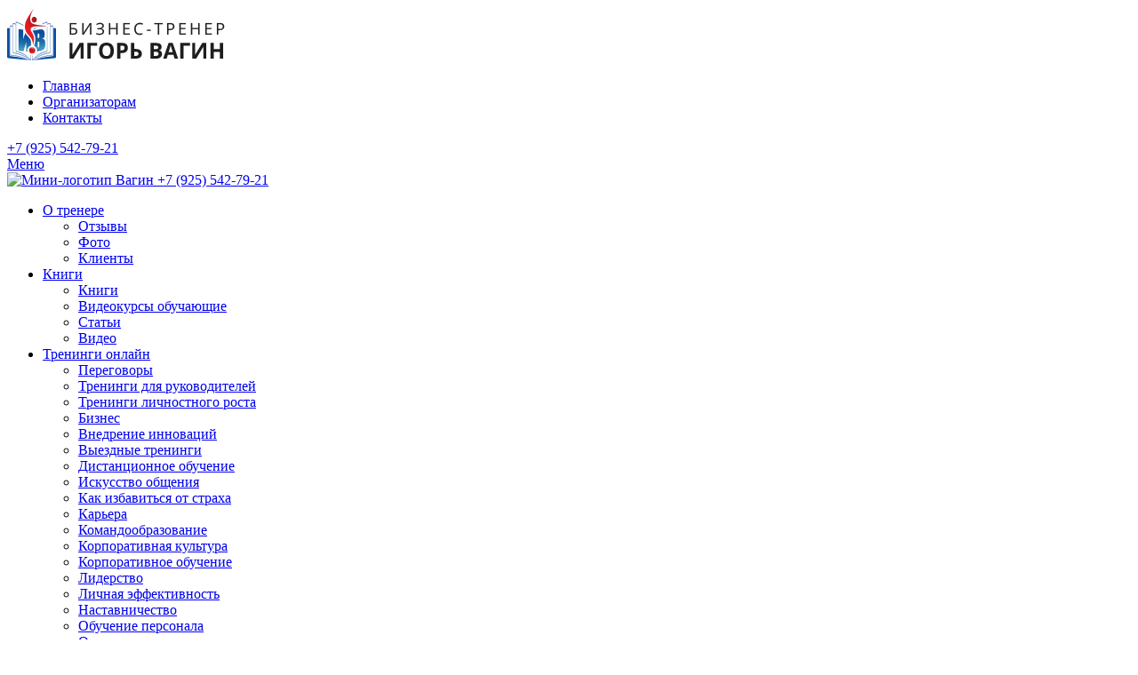

--- FILE ---
content_type: text/html; charset=UTF-8
request_url: https://igor-vagin.ru/blog/fasilitaciya-effektivnost-voprosov-v-processe-fasilitacii/
body_size: 22454
content:
<!DOCTYPE html>
<html lang="ru">
	<head>
<!-- Global site tag (gtag.js) - Google Analytics -->
<script async src="https://www.googletagmanager.com/gtag/js?id=UA-43130246-1"></script>
<script>
  window.dataLayer = window.dataLayer || [];
  function gtag(){dataLayer.push(arguments);}
  gtag('js', new Date());

  gtag('config', 'UA-43130246-1');
</script>
<!-- Google Tag Manager -->
<script>(function(w,d,s,l,i){w[l]=w[l]||[];w[l].push({'gtm.start':
new Date().getTime(),event:'gtm.js'});var f=d.getElementsByTagName(s)[0],
j=d.createElement(s),dl=l!='dataLayer'?'&l='+l:'';j.async=true;j.src=
'https://www.googletagmanager.com/gtm.js?id='+i+dl;f.parentNode.insertBefore(j,f);
})(window,document,'script','dataLayer','GTM-WFQMWJV');</script>
<!-- End Google Tag Manager -->
		<!--Meta-->
		<meta http-equiv="X-UA-Compatible" content="IE=edge"/>
		<meta name="viewport" content="width=device-width, height=device-height, initial-scale=1.0, minimum-scale=1.0, maximum-scale=1.0, shrink-to-fit=no"/>
		<meta name="yandex-verification" content="e5cf1e13d816074d" />
		<!--end Meta-->
		
		<meta http-equiv="Content-Type" content="text/html; charset=UTF-8" />
<meta name="robots" content="index, follow" />
<link href="/bitrix/cache/css/s1/vagin/page_701ec6742ce6c98730cc4d47c2b0455d/page_701ec6742ce6c98730cc4d47c2b0455d_v1.css?176659179912541" type="text/css"  rel="stylesheet" />
<link href="/bitrix/cache/css/s1/vagin/template_c763bb61ae197a0040ca70251ac12c2c/template_c763bb61ae197a0040ca70251ac12c2c_v1.css?1766590929473894" type="text/css"  data-template-style="true" rel="stylesheet" />
<script>if(!window.BX)window.BX={};if(!window.BX.message)window.BX.message=function(mess){if(typeof mess==='object'){for(let i in mess) {BX.message[i]=mess[i];} return true;}};</script>
<script>(window.BX||top.BX).message({"pull_server_enabled":"N","pull_config_timestamp":0,"shared_worker_allowed":"Y","pull_guest_mode":"N","pull_guest_user_id":0,"pull_worker_mtime":1766504553});(window.BX||top.BX).message({"PULL_OLD_REVISION":"Для продолжения корректной работы с сайтом необходимо перезагрузить страницу."});</script>
<script>(window.BX||top.BX).message({"JS_CORE_LOADING":"Загрузка...","JS_CORE_NO_DATA":"- Нет данных -","JS_CORE_WINDOW_CLOSE":"Закрыть","JS_CORE_WINDOW_EXPAND":"Развернуть","JS_CORE_WINDOW_NARROW":"Свернуть в окно","JS_CORE_WINDOW_SAVE":"Сохранить","JS_CORE_WINDOW_CANCEL":"Отменить","JS_CORE_WINDOW_CONTINUE":"Продолжить","JS_CORE_H":"ч","JS_CORE_M":"м","JS_CORE_S":"с","JSADM_AI_HIDE_EXTRA":"Скрыть лишние","JSADM_AI_ALL_NOTIF":"Показать все","JSADM_AUTH_REQ":"Требуется авторизация!","JS_CORE_WINDOW_AUTH":"Войти","JS_CORE_IMAGE_FULL":"Полный размер"});</script>

<script src="/bitrix/js/main/core/core.min.js?1766505401229643"></script>

<script>BX.Runtime.registerExtension({"name":"main.core","namespace":"BX","loaded":true});</script>
<script>BX.setJSList(["\/bitrix\/js\/main\/core\/core_ajax.js","\/bitrix\/js\/main\/core\/core_promise.js","\/bitrix\/js\/main\/polyfill\/promise\/js\/promise.js","\/bitrix\/js\/main\/loadext\/loadext.js","\/bitrix\/js\/main\/loadext\/extension.js","\/bitrix\/js\/main\/polyfill\/promise\/js\/promise.js","\/bitrix\/js\/main\/polyfill\/find\/js\/find.js","\/bitrix\/js\/main\/polyfill\/includes\/js\/includes.js","\/bitrix\/js\/main\/polyfill\/matches\/js\/matches.js","\/bitrix\/js\/ui\/polyfill\/closest\/js\/closest.js","\/bitrix\/js\/main\/polyfill\/fill\/main.polyfill.fill.js","\/bitrix\/js\/main\/polyfill\/find\/js\/find.js","\/bitrix\/js\/main\/polyfill\/matches\/js\/matches.js","\/bitrix\/js\/main\/polyfill\/core\/dist\/polyfill.bundle.js","\/bitrix\/js\/main\/core\/core.js","\/bitrix\/js\/main\/polyfill\/intersectionobserver\/js\/intersectionobserver.js","\/bitrix\/js\/main\/lazyload\/dist\/lazyload.bundle.js","\/bitrix\/js\/main\/polyfill\/core\/dist\/polyfill.bundle.js","\/bitrix\/js\/main\/parambag\/dist\/parambag.bundle.js"]);
</script>
<script>(window.BX||top.BX).message({"LANGUAGE_ID":"ru","FORMAT_DATE":"DD.MM.YYYY","FORMAT_DATETIME":"DD.MM.YYYY HH:MI:SS","COOKIE_PREFIX":"BITRIX_SM","SERVER_TZ_OFFSET":"10800","UTF_MODE":"Y","SITE_ID":"s1","SITE_DIR":"\/","USER_ID":"","SERVER_TIME":1768534920,"USER_TZ_OFFSET":0,"USER_TZ_AUTO":"Y","bitrix_sessid":"e4f5adb781d554f8ce00eac2c5ef8a1d"});</script>


<script src="/bitrix/js/pull/protobuf/protobuf.min.js?164579709176433"></script>
<script src="/bitrix/js/pull/protobuf/model.min.js?164579709114190"></script>
<script src="/bitrix/js/main/core/core_promise.min.js?16457965642490"></script>
<script src="/bitrix/js/rest/client/rest.client.min.js?16637079189240"></script>
<script src="/bitrix/js/pull/client/pull.client.min.js?176650455549849"></script>
<script>BX.setJSList(["\/bitrix\/templates\/vagin\/components\/bitrix\/news.detail\/blog\/script.js","\/bitrix\/templates\/vagin\/components\/bitrix\/menu\/multilevel_top_new\/script.js","\/bitrix\/components\/bitrix\/search.title\/script.js","\/bitrix\/templates\/vagin\/components\/bitrix\/menu\/multilevel_top_mobile\/script.js"]);</script>
<script>BX.setCSSList(["\/bitrix\/templates\/vagin\/components\/bitrix\/news.detail\/blog\/style.css","\/bitrix\/templates\/vagin\/components\/bitrix\/catalog.section.list\/left\/style.css","\/bitrix\/templates\/vagin\/components\/custom\/main.feedback\/consultation_sidebar\/style.css","\/bitrix\/templates\/vagin\/fonts\/font-awesome\/font-awesome.min.css","\/bitrix\/templates\/vagin\/libs\/bootstrap\/bootstrap.min.css","\/bitrix\/templates\/vagin\/libs\/mmenu\/jquery.mmenu.all.css","\/bitrix\/templates\/vagin\/libs\/mCustomScrollbar\/jquery.mCustomScrollbar.min.css","\/bitrix\/templates\/vagin\/libs\/owl-carousel\/owl.carousel.min.css","\/bitrix\/templates\/vagin\/libs\/slick\/slick.css","\/bitrix\/templates\/vagin\/libs\/magnific-popup\/magnific-popup.min.css","\/bitrix\/templates\/vagin\/libs\/formstyler\/jquery.formstyler.min.css","\/bitrix\/templates\/vagin\/libs\/formstyler\/jquery.formstyler.theme.css","\/bitrix\/templates\/vagin\/css\/style.min.css","\/bitrix\/templates\/vagin\/css\/animate.css","\/bitrix\/templates\/vagin\/css\/media.min.css","\/bitrix\/templates\/vagin\/components\/bitrix\/search.title\/.default\/style.css","\/bitrix\/templates\/vagin\/components\/bitrix\/breadcrumb\/breadcrumb\/style.css","\/bitrix\/templates\/vagin\/components\/bitrix\/search.title\/bottom\/style.css","\/bitrix\/templates\/vagin\/components\/custom\/main.feedback\/trening\/style.css","\/bitrix\/templates\/vagin\/components\/custom\/main.feedback\/individual\/style.css","\/bitrix\/templates\/vagin\/components\/custom\/main.feedback\/take_part\/style.css","\/bitrix\/templates\/vagin\/template_styles.css"]);</script>
<script>
					(function () {
						"use strict";

						var counter = function ()
						{
							var cookie = (function (name) {
								var parts = ("; " + document.cookie).split("; " + name + "=");
								if (parts.length == 2) {
									try {return JSON.parse(decodeURIComponent(parts.pop().split(";").shift()));}
									catch (e) {}
								}
							})("BITRIX_CONVERSION_CONTEXT_s1");

							if (cookie && cookie.EXPIRE >= BX.message("SERVER_TIME"))
								return;

							var request = new XMLHttpRequest();
							request.open("POST", "/bitrix/tools/conversion/ajax_counter.php", true);
							request.setRequestHeader("Content-type", "application/x-www-form-urlencoded");
							request.send(
								"SITE_ID="+encodeURIComponent("s1")+
								"&sessid="+encodeURIComponent(BX.bitrix_sessid())+
								"&HTTP_REFERER="+encodeURIComponent(document.referrer)
							);
						};

						if (window.frameRequestStart === true)
							BX.addCustomEvent("onFrameDataReceived", counter);
						else
							BX.ready(counter);
					})();
				</script>



<script  src="/bitrix/cache/js/s1/vagin/template_0d979d8f41b8207300fe602b4badda5e/template_0d979d8f41b8207300fe602b4badda5e_v1.js?176659090012522"></script>
<script  src="/bitrix/cache/js/s1/vagin/page_35a75c0fed743febdab0a6047ec4e01e/page_35a75c0fed743febdab0a6047ec4e01e_v1.js?17665917993824"></script>

		<title>Статья &quot;Фасилитация. Эффективность вопросов в процессе фасилитации&quot; Ӏ Автор: Игорь Вагин</title>
		
		<!--Icons-->
	    <link rel="shortcut icon" href="/bitrix/templates/vagin/images/favicon.ico"/>
	    	    	    <!--end Icons-->
		
		<!--CSS-->
																							    <!--end CSS-->
	    
	    
	    	    
	    
	    
	</head>
	
	<body>
<!-- Google Tag Manager (noscript) -->
<noscript><iframe src="https://www.googletagmanager.com/ns.html?id=GTM-WFQMWJV"
height="0" width="0" style="display:none;visibility:hidden"></iframe></noscript>
<!-- End Google Tag Manager (noscript) -->
		<div id="panel"></div>
		<!--wrapper-->
		<div class="wrapper">
			<header class="header navbar navbar-expand-md">
				<div class="container">
					<div class="navbar-collapse">
						<div class="form-inline justify-content-center">
															<a class="header-logo" href="/">
														<img src="/include/logo-opti.png" alt="Логотип сайта"/>															</a>
													</div>
        			</div>
        			<div class="header-right navbar-collapse">
	        			<ul class="nav-top navbar-nav mr-auto w-100 justify-content-end d-none d-xl-flex">
			<li>
							<a href="/">Главная</a>
					</li>
			<li>
							<a href="/organizatoram-treningov-i-konferenciy/">Организаторам</a>
					</li>
			<li>
							<a href="/contacts/">Контакты</a>
					</li>
	</ul>						<div class="form-inline ml-md-auto justify-content-center justify-content-md-end">
							<a class="link-phone" href="tel:84955427921">+7 (925) 542-79-21</a>						</div>
        			</div>
				</div>
			</header>
			
			<nav class="header-nav navbar navbar-expand-xl">
				<div class="container">
					<div class="mr-auto"><a class="navbar-toggler" href="#menu"><span class="navbar-toggler-icon"></span>Меню</a></div>
						<div class="collapse navbar-collapse collapse-new">
		<span class="fixed_logo">
							<a class="header-logo" href="/">
					<picture> 
						<source srcset="/bitrix/templates/vagin/images/mask.png" media="(max-width: 1200px)">
						<img src="/bitrix/templates/vagin/images/mini_logo.png" alt="Мини-логотип Вагин" />
					</picture>
				</a>
						
		</span>
		<span class="fixed_phone">
			<a href="tel:89255427921">+7 (925) 542-79-21</a>		</span>
		<ul class="nav-menu nav navbar-nav ml-auto">
							<li class="dropdown">
																<a class="dropdown-toggle" href="/biznes-trener/">О тренере</a>
																<div class="dropdown-menu dropdown-menu-col-small">
							<div class="container">
								<div class="row">
																			<div class="col-12">
											<ul class="list-items">
												<li>
																										
																											<a class="" href="/otzyvy/">Отзывы</a>
																		
																									</li>
											</ul>
										</div>
																			<div class="col-12">
											<ul class="list-items">
												<li>
																										
																											<a class="" href="/photos/">Фото</a>
																		
																									</li>
											</ul>
										</div>
																			<div class="col-12">
											<ul class="list-items">
												<li>
																										
																											<a class="" href="/clients/">Клиенты</a>
																		
																									</li>
											</ul>
										</div>
																	</div>
							</div>
						</div>
									</li>
							<li class="dropdown">
																<a class="dropdown-toggle" href="javascript:void(0)">Книги</a>
																<div class="dropdown-menu dropdown-menu-col-small">
							<div class="container">
								<div class="row">
																			<div class="col-12">
											<ul class="list-items">
												<li>
																										
																											<a class="" href="/knigi/">Книги</a>
																		
																									</li>
											</ul>
										</div>
																			<div class="col-12">
											<ul class="list-items">
												<li>
																										
																											<a class="" href="/obuchayushchie-videokursy/">Видеокурсы обучающие</a>
																		
																									</li>
											</ul>
										</div>
																			<div class="col-12">
											<ul class="list-items">
												<li>
																										
																											<a class="" href="/blog/?FILTER_NEWS=53">Статьи</a>
																		
																									</li>
											</ul>
										</div>
																			<div class="col-12">
											<ul class="list-items">
												<li>
																										
																											<a class="" href="/blog/?FILTER_VIDEO=54">Видео</a>
																		
																									</li>
											</ul>
										</div>
																	</div>
							</div>
						</div>
									</li>
							<li class="dropdown">
																<a class="dropdown-toggle" href="/training/">Тренинги онлайн</a>
																<div class="dropdown-menu ">
							<div class="container">
								<div class="row">
																			<div class="col-6">
											<ul class="list-items">
												<li>
																										
																											<a class="dropdown-toggle" href="/training/peregovory/">Переговоры</a>
																		
																									</li>
											</ul>
										</div>
																			<div class="col-6">
											<ul class="list-items">
												<li>
																										
																											<a class="dropdown-toggle" href="/training/dlya-rukovoditeley/">Тренинги для руководителей</a>
																		
																									</li>
											</ul>
										</div>
																			<div class="col-6">
											<ul class="list-items">
												<li>
																										
																											<a class="dropdown-toggle" href="/training/lichnostnyy-rost/">Тренинги личностного роста</a>
																		
																									</li>
											</ul>
										</div>
																			<div class="col-6">
											<ul class="list-items">
												<li>
																										
																											<a class="dropdown-toggle" href="/training/biznes/">Бизнес</a>
																		
																									</li>
											</ul>
										</div>
																			<div class="col-6">
											<ul class="list-items">
												<li>
																										
																											<a class="dropdown-toggle" href="/training/vnedrenie-innovatsiy/">Внедрение инноваций</a>
																		
																									</li>
											</ul>
										</div>
																			<div class="col-6">
											<ul class="list-items">
												<li>
																										
																											<a class="" href="/training/vyezdnye/">Выездные тренинги</a>
																		
																									</li>
											</ul>
										</div>
																			<div class="col-6">
											<ul class="list-items">
												<li>
																										
																											<a class="dropdown-toggle" href="/training/distantsionnoe-obuchenie/">Дистанционное обучение</a>
																		
																									</li>
											</ul>
										</div>
																			<div class="col-6">
											<ul class="list-items">
												<li>
																										
																											<a class="dropdown-toggle" href="/training/iskusstvo-obshcheniya/">Искусство общения</a>
																		
																									</li>
											</ul>
										</div>
																			<div class="col-6">
											<ul class="list-items">
												<li>
																										
																											<a class="dropdown-toggle" href="/training/kak-izbavitsya-ot-strakha/">Как избавиться от страха</a>
																		
																									</li>
											</ul>
										</div>
																			<div class="col-6">
											<ul class="list-items">
												<li>
																										
																											<a class="dropdown-toggle" href="/training/karera/">Карьера</a>
																		
																									</li>
											</ul>
										</div>
																			<div class="col-6">
											<ul class="list-items">
												<li>
																										
																											<a class="dropdown-toggle" href="/training/komandoobrazovanie/">Командообразование</a>
																		
																									</li>
											</ul>
										</div>
																			<div class="col-6">
											<ul class="list-items">
												<li>
																										
																											<a class="dropdown-toggle" href="/training/korporativnaya-kultura/">Корпоративная культура</a>
																		
																									</li>
											</ul>
										</div>
																			<div class="col-6">
											<ul class="list-items">
												<li>
																										
																											<a class="" href="/training/korporativnoe-obuchenie/">Корпоративное обучение</a>
																		
																									</li>
											</ul>
										</div>
																			<div class="col-6">
											<ul class="list-items">
												<li>
																										
																											<a class="dropdown-toggle" href="/training/liderstvo/">Лидерство</a>
																		
																									</li>
											</ul>
										</div>
																			<div class="col-6">
											<ul class="list-items">
												<li>
																										
																											<a class="dropdown-toggle" href="/training/lichnoy-effektivnosti/">Личная эффективность</a>
																		
																									</li>
											</ul>
										</div>
																			<div class="col-6">
											<ul class="list-items">
												<li>
																										
																											<a class="dropdown-toggle" href="/training/nastavnichestvo/">Наставничество</a>
																		
																									</li>
											</ul>
										</div>
																			<div class="col-6">
											<ul class="list-items">
												<li>
																										
																											<a class="" href="/training/obuchenie-personala/">Обучение персонала</a>
																		
																									</li>
											</ul>
										</div>
																			<div class="col-6">
											<ul class="list-items">
												<li>
																										
																											<a class="" href="/training/ocenka-personala/">Оценка персонала</a>
																		
																									</li>
											</ul>
										</div>
																			<div class="col-6">
											<ul class="list-items">
												<li>
																										
																											<a class="dropdown-toggle" href="/training/prinyatie-resheniy/">Принятие решений</a>
																		
																									</li>
											</ul>
										</div>
																			<div class="col-6">
											<ul class="list-items">
												<li>
																										
																											<a class="dropdown-toggle" href="/training/prodazhi/">Продажи</a>
																		
																									</li>
											</ul>
										</div>
																			<div class="col-6">
											<ul class="list-items">
												<li>
																										
																											<a class="dropdown-toggle" href="/training/publichnye-vystupleniya/">Публичные выступления</a>
																		
																									</li>
											</ul>
										</div>
																			<div class="col-6">
											<ul class="list-items">
												<li>
																										
																											<a class="dropdown-toggle" href="/training/stress-menedzhment/">Стресс-менеджмент</a>
																		
																									</li>
											</ul>
										</div>
																			<div class="col-6">
											<ul class="list-items">
												<li>
																										
																											<a class="dropdown-toggle" href="/training/trening-trenerov/">Тренинг тренеров</a>
																		
																									</li>
											</ul>
										</div>
																			<div class="col-6">
											<ul class="list-items">
												<li>
																										
																											<a class="dropdown-toggle" href="/training/treningi-dlya-vrachey/">Тренинги для врачей</a>
																		
																									</li>
											</ul>
										</div>
																			<div class="col-6">
											<ul class="list-items">
												<li>
																										
																											<a class="dropdown-toggle" href="/training/uverennost-v-sebe/">Уверенность в себе</a>
																		
																									</li>
											</ul>
										</div>
																			<div class="col-6">
											<ul class="list-items">
												<li>
																										
																											<a class="dropdown-toggle" href="/training/po-upravleniu-personalom/">Управление персоналом</a>
																		
																									</li>
											</ul>
										</div>
																			<div class="col-6">
											<ul class="list-items">
												<li>
																										
																											<a class="dropdown-toggle" href="/training/emotsionalnyy-intelekt/">Эмоциональный интелект</a>
																		
																									</li>
											</ul>
										</div>
																	</div>
							</div>
						</div>
									</li>
							<li class="">
																<a class="" href="/calendar/">Расписание</a>
														</li>
							<li class="dropdown">
																<a class="dropdown-toggle" href="/coaching/">Коучинг</a>
																<div class="dropdown-menu dropdown-menu-col-small">
							<div class="container">
								<div class="row">
																			<div class="col-12">
											<ul class="list-items">
												<li>
																										
																											<a class="" href="/coaching/karernyy-kouching/">Карьерный коучинг</a>
																		
																									</li>
											</ul>
										</div>
																			<div class="col-12">
											<ul class="list-items">
												<li>
																										
																											<a class="" href="/coaching/komandnyy-kouching/">Командный коучинг</a>
																		
																									</li>
											</ul>
										</div>
																			<div class="col-12">
											<ul class="list-items">
												<li>
																										
																											<a class="" href="/coaching/dlya-rukovoditeley/">Коучинг для руководителей</a>
																		
																									</li>
											</ul>
										</div>
																	</div>
							</div>
						</div>
									</li>
							<li class="">
																<a class="" href="/consulting/konsultaciya-psihologa/">Консультация психолога</a>
														</li>
							<li class="">
																<a class="" href="/consulting/konsultaciya-psihologa/">Психотерапия</a>
														</li>
					</ul>
	</div>
					
						<div class="search form-inline ml-auto justify-content-end">
		<div class="search-button"></div>
		<div class="search-form">
			<div class="container">
				<form method="get" action="/search/" class="formsearch">
				    <input name="q" value="" size="40" maxlength="50" autocomplete="off" id="title-search-input" type="search" placeholder="Поиск по сайту"/>
				    <button type="submit" value="Найти"><i class="fa fa-search"></i></button>
				</form>
			</div>
		</div>
	</div>
<script>
	BX.ready(function(){
		new JCTitleSearch({
			'AJAX_PAGE' : '/blog/fasilitaciya-effektivnost-voprosov-v-processe-fasilitacii/',
			'CONTAINER_ID': 'search',
			'INPUT_ID': 'title-search-input',
			'MIN_QUERY_LEN': 2
		});
	});
</script>
				</div>
			</nav>
			
			<!--Mobile menu-->
			<div id="menu">
					<ul>
		
						<li >
				<a href="/">Главная</a>
							</li>
		
						<li >
				<a href="/biznes-trener/">О тренере</a>
									<ul>
												
							<li><a href="/otzyvy/">Отзывы</a>
															</li>
												
							<li><a href="/photos/">Фото</a>
															</li>
												
							<li><a href="/clients/">Клиенты</a>
															</li>
											</ul>
							</li>
		
						<li >
				<a href="/training/">Тренинги онлайн</a>
									<ul>
												
							<li><a href="/training/peregovory/">Переговоры</a>
																	<ul>
																					<li><a href="/training/trening-po-peregovoram/">Сложные переговоры NEW! Апгрейд переговорных компетенций</a></li>
																					<li><a href="/training/zhyestkie-peregovory/">Жёсткие переговоры</a></li>
																					<li><a href="/training/">Как поставить собеседника на место</a></li>
																					<li><a href="/training/manipulyaciya-v-peregovorah/">Манипуляция в переговорах</a></li>
																					<li><a href="/training/peregovory-b2b-praktika/">Переговоры B2B. Практика</a></li>
																					<li><a href="/training/peregovory-v-zakupkah-s-postavshchikami/">Переговоры в закупках с поставщиками</a></li>
																					<li><a href="/training/peregovory-i-konflikty-v-organizatsii/">Переговоры и конфликты в организации</a></li>
																					<li><a href="/training/peregovoryslozhnye-peregovory/">Сложные переговоры</a></li>
																					<li><a href="/training/slozhnye-peregovory-dzhoker/">Сложные переговоры. Джокер</a></li>
																					<li><a href="/training/telefonnye-peregovory/">Телефонные переговоры</a></li>
																					<li><a href="/training/trening-prodazh-i-peregovorov-v-usloviyah-silnoy-konkurencii-i-krizisa/">Тренинг продаж и переговоров в условиях сильной конкуренции и кризиса</a></li>
																					<li><a href="/training/">Эмоциональный интеллект в переговорах и продажах</a></li>
																			</ul>
															</li>
												
							<li><a href="/training/dlya-rukovoditeley/">Тренинги для руководителей</a>
																	<ul>
																					<li><a href="/training/kak-vyzhit-v-krizis/">Как выжить в кризис. Бизнес в кризис</a></li>
																			</ul>
															</li>
												
							<li><a href="/training/lichnostnyy-rost/">Тренинги личностного роста</a>
																	<ul>
																					<li><a href="/training/lichnostnogo-rosta/">Личностный рост. Современные тренды</a></li>
																					<li><a href="/training/">Искусство общения</a></li>
																					<li><a href="/training/">Как выбрать профессию. Карьерный рост</a></li>
																					<li><a href="/training/">Как победить страх</a></li>
																					<li><a href="/training/kak-prinyat-reshenie/">Как принять решение</a></li>
																					<li><a href="/training/">Как развить силу воли</a></li>
																					<li><a href="/training/kak-razvit-uverennost-v-sebe/">Как развить уверенность в себе</a></li>
																					<li><a href="/training/">Как развить эмоциональный интеллект</a></li>
																					<li><a href="/training/">Как стать лидером</a></li>
																					<li><a href="/training/">Личная эффективность</a></li>
																					<li><a href="/training/oratorskoe-iskusstvo-publichnye-vystupleniya-vedenie-prezentatsiy/">Ораторское искусство. Публичные выступления. Ведение презентаций</a></li>
																					<li><a href="/training/">Сверхвозможности</a></li>
																			</ul>
															</li>
												
							<li><a href="/training/biznes/">Бизнес</a>
																	<ul>
																					<li><a href="/training/apgreyd-peregovornykh-kompetentsiy/">Апгрейд переговорных компетенций</a></li>
																					<li><a href="/training/vlast-dengi-sila/">Власть. Деньги. Сила</a></li>
																					<li><a href="/training/imeite-dengi-pyat-kitov-bogatstva/">Имейте деньги! Пять китов богатства</a></li>
																					<li><a href="/training/kak-uluchshit-svoy-biznes-podnimi-svoyu-firmu-s-kolen/">Как улучшить свой бизнес. Подними свою компанию с колен!</a></li>
																					<li><a href="/training/upravlenie-finansovym-rezervom/">Управление финансовым резервом</a></li>
																			</ul>
															</li>
												
							<li><a href="/training/vnedrenie-innovatsiy/">Внедрение инноваций</a>
																	<ul>
																					<li><a href="/training/vnedrenie-innovaciy-upravlenie-innovaciyami/">Внедрение инноваций. Управление инновациями</a></li>
																			</ul>
															</li>
												
							<li><a href="/training/vyezdnye/">Выездные тренинги</a>
															</li>
												
							<li><a href="/training/distantsionnoe-obuchenie/">Дистанционное обучение</a>
																	<ul>
																					<li><a href="/training/povys-lichnuyu-effektivnost-i-konkurentosposobnost/">Как повысить личную эффективность и конкурентоспособность в жёстком онлайн мире!</a></li>
																			</ul>
															</li>
												
							<li><a href="/training/iskusstvo-obshcheniya/">Искусство общения</a>
																	<ul>
																					<li><a href="/training/kak-postavit-sobesednika-na-mesto/">Как поставить собеседника на место</a></li>
																					<li><a href="/training/ne-vri-mne-kak-raspoznat-lozh/">НЕ ВРИ МНЕ! Как распознать ложь</a></li>
																					<li><a href="/training/trening-obshcheniya/">Тренинг общения</a></li>
																			</ul>
															</li>
												
							<li><a href="/training/kak-izbavitsya-ot-strakha/">Как избавиться от страха</a>
																	<ul>
																					<li><a href="/training/kak-pobedit-strah/">Как победить страх</a></li>
																			</ul>
															</li>
												
							<li><a href="/training/karera/">Карьера</a>
																	<ul>
																					<li><a href="/training/kak-uspeshno-vybrat-professiyu-i-postroit-kareru/">Как успешно выбрать профессию и построить карьеру</a></li>
																					<li><a href="/training/karernyy-rost-kak-vybrat-professiyu/">Карьерный рост. Как выбрать профессию</a></li>
																					<li><a href="/training/kak-vyigrat-karernyy-marafon/">Карьерный рост. Как сделать карьеру</a></li>
																			</ul>
															</li>
												
							<li><a href="/training/komandoobrazovanie/">Командообразование</a>
																	<ul>
																					<li><a href="/training/timbilding/">Тимбилдинг</a></li>
																					<li><a href="/training/trening-komandoobrazovanie/">Тренинг Командообразование</a></li>
																			</ul>
															</li>
												
							<li><a href="/training/korporativnaya-kultura/">Корпоративная культура</a>
																	<ul>
																					<li><a href="/training/korporativnaya-kultura-formirovanie-upravlenie-razvitie/">Корпоративная культура: формирование, управление, развитие</a></li>
																					<li><a href="/training/korporativnye-cennosti-razrabotka-i-vnedrenie/">Корпоративные ценности: разработка и внедрение</a></li>
																			</ul>
															</li>
												
							<li><a href="/training/korporativnoe-obuchenie/">Корпоративное обучение</a>
															</li>
												
							<li><a href="/training/liderstvo/">Лидерство</a>
																	<ul>
																					<li><a href="/training/lider-i-komanda/">Тренинг &quot;Лидер&quot;</a></li>
																			</ul>
															</li>
												
							<li><a href="/training/lichnoy-effektivnosti/">Личная эффективность</a>
																	<ul>
																					<li><a href="/training/antihrupkost/">Антихрупкость в условиях хаоса, неопределенности и стресса</a></li>
																					<li><a href="/training/lichnaya-effektivnost/">Личная эффективность</a></li>
																					<li><a href="/training/pyat-kolec-lichnoy-effektivnosti/">Повышение личной эффективности</a></li>
																					<li><a href="/training/praktika-sozdaniya-imidzha/">Создание имиджа</a></li>
																					<li><a href="/training/taym-menedzhment-postanovka-i-realizatsiya-tseley-/">Тайм-менеджмент. Постановка и реализация целей </a></li>
																			</ul>
															</li>
												
							<li><a href="/training/nastavnichestvo/">Наставничество</a>
																	<ul>
																					<li><a href="/training/nastavnichestvo-i-obuchenie-nastavnichestvu/">Наставничество и обучение наставничеству</a></li>
																			</ul>
															</li>
												
							<li><a href="/training/obuchenie-personala/">Обучение персонала</a>
															</li>
												
							<li><a href="/training/ocenka-personala/">Оценка персонала</a>
															</li>
												
							<li><a href="/training/prinyatie-resheniy/">Принятие решений</a>
																	<ul>
																					<li><a href="/training/praktika-prinyatiya-resheniy/">Практика принятия решений</a></li>
																			</ul>
															</li>
												
							<li><a href="/training/prodazhi/">Продажи</a>
																	<ul>
																					<li><a href="/training/aktivnye-prodazhi/">Активные продажи</a></li>
																					<li><a href="/training/prodazhi-po-telefonu/">Тренинг &quot;Продажи по телефону&quot;</a></li>
																					<li><a href="/training/trening-po-prodazham-prodazhi-b2b/">Тренинг по продажам. Продажи b2b</a></li>
																			</ul>
															</li>
												
							<li><a href="/training/publichnye-vystupleniya/">Публичные выступления</a>
																	<ul>
																					<li><a href="/training/akademiya-prezentaciy-oratorskoe-iskusstvo/">Тренинг ораторское искусство. Публичные выступления</a></li>
																			</ul>
															</li>
												
							<li><a href="/training/stress-menedzhment/">Стресс-менеджмент</a>
																	<ul>
																					<li><a href="/training/drayv-menedzhment/">Драйв менеджмент</a></li>
																					<li><a href="/training/stress-menedzhment-sverhvozmozhnosti/">Стресс-менеджмент. Тренинг стрессоустойчивости</a></li>
																					<li><a href="/training/psihosomatika/">Психосоматика. Современные тренды</a></li>
																			</ul>
															</li>
												
							<li><a href="/training/trening-trenerov/">Тренинг тренеров</a>
																	<ul>
																					<li><a href="/training/obuchenie-trenerov/">Обучение тренеров</a></li>
																					<li><a href="/training/obuchenie-fasilitatsii-tekhnologii-fasilitatsii/">Обучение фасилитации. Технологии фасилитации</a></li>
																			</ul>
															</li>
												
							<li><a href="/training/treningi-dlya-vrachey/">Тренинги для врачей</a>
																	<ul>
																					<li><a href="/training/trening-dlya-vrachey-kak-vliyat-na-pacientov/">Тренинг для врачей. Как влиять на пациентов</a></li>
																			</ul>
															</li>
												
							<li><a href="/training/uverennost-v-sebe/">Уверенность в себе</a>
																	<ul>
																					<li><a href="/training/kak-povysit-uverennost-v-sebe-i-samoocenku/">Как повысить уверенность в себе и самооценку</a></li>
																					<li><a href="/training/sverhvozmozhnosti/">Сверхвозможности. Биохакинг.</a></li>
																					<li><a href="/training/trening-uverennosti-v-sebe/">Тренинг уверенности в себе</a></li>
																			</ul>
															</li>
												
							<li><a href="/training/po-upravleniu-personalom/">Управление персоналом</a>
																	<ul>
																					<li><a href="/training/vzaimodeystvie-podrazdeleniy/">Взаимодействие подразделений. Переговоры и конфликты в организации</a></li>
																					<li><a href="/training/vovlechennost-sotrudnikov/">Как повысить вовлеченность сотрудников</a></li>
																					<li><a href="/training/kouching-i-obratnaya-svyaz/">Коучинг и обратная связь в управлении персоналом</a></li>
																					<li><a href="/training/praktika-motivacii-personala/">Мотивация персонала</a></li>
																					<li><a href="/training/sovremennoe-upravlenie-personalom-sovremennyy-rukovoditel/">Современное управление персоналом. Современный руководитель</a></li>
																					<li><a href="/training/upravlenie-personalom/">Управление персоналом</a></li>
																			</ul>
															</li>
												
							<li><a href="/training/emotsionalnyy-intelekt/">Эмоциональный интелект</a>
																	<ul>
																					<li><a href="/training/emotsionalnyy-intellekt/">Тренинг &quot;Эмоциональный интеллект&quot;</a></li>
																					<li><a href="/training/volevoy-intellekt/">Волевой интеллект руководителя</a></li>
																					<li><a href="/training/kak-razvit-volyu-volevoy-intellekt/">Как развить силу волю. Волевой интеллект</a></li>
																					<li><a href="/training/emotsionalnyy-intellekt-v-peregovorakh-i-prodazhakh/">Эмоциональный интеллект в переговорах и продажах</a></li>
																					<li><a href="/training/emocionalnyy-intellekt-rukovoditelya/">Эмоциональный интеллект руководителя</a></li>
																			</ul>
															</li>
											</ul>
							</li>
		
						<li >
				<a href="/calendar/">Расписание тренингов</a>
							</li>
		
						<li >
				<a href="/consulting/konsultaciya-psihologa/">Консультация психолога</a>
							</li>
		
						<li >
				<a href="/consulting/konsultaciya-psihologa/">Психотерапия</a>
							</li>
		
						<li >
				<a href="/coaching/">Коучинг</a>
									<ul>
												
							<li><a href="/coaching/karernyy-kouching/">Карьерный коучинг</a>
															</li>
												
							<li><a href="/coaching/komandnyy-kouching/">Командный коучинг</a>
															</li>
												
							<li><a href="/coaching/dlya-rukovoditeley/">Коучинг для руководителей</a>
															</li>
											</ul>
							</li>
		
						<li >
				<a href="/knigi/">Книги</a>
							</li>
		
						<li >
				<a href="/obuchayushchie-videokursy/">Видеокурсы</a>
							</li>
		
						<li >
				<a href="/blog/">Видео и статьи</a>
							</li>
		
						<li >
				<a href="/fasilitaciya/">Фасилитация</a>
									<ul>
												
							<li><a href="/fasilitaciya/obuchenie-fasilitatorov/">Обучение фасилитаторов</a>
															</li>
												
							<li><a href="/fasilitaciya/strategicheskaya-sessiya/">Стратегическая сессия</a>
															</li>
												
							<li><a href="/fasilitaciya/fasilitatsionnaya-sessiya/">Фасилитационная сессия</a>
															</li>
											</ul>
							</li>
		
						<li >
				<a href="/organizatoram-treningov-i-konferenciy/">Организаторам</a>
							</li>
		
						<li >
				<a href="/contacts/">Контакты</a>
							</li>
			</ul>
			</div>
			<!-- end Mobile menu-->
			
			<!--welcome-->

			<!-- Меняем блок на детальной странице Тренинга -->
			
							<div class="s-welcome">
					<div class="welcome-block">
						<div class="container">
							<div class="row align-items-xl-start align-items-center">
								<div class="col-xl-6 col-lg-5 col-md-6">
									<div class="welcome-block__img d-flex align-items-stretch">
									<picture> 
										<source srcset="/bitrix/templates/vagin/images/mask.png" media="(max-width: 767px)">
										<img src="/bitrix/templates/vagin/images/vagin-opti.png" alt="Баннер Вагин">
									</picture>
										<!-- <img src="/bitrix/templates/vagin/images/vagin-opti.png" alt="Баннер Вагин"/> -->

									</div>
								</div>
								<div class="col-xl-6 col-lg-7 col-md-6">
									<div class="welcome-block__text">
										<div class="text-grous">
<div class="text-grous">Тренинги и коучинг <span>35 лет опыт</span></div>
</div>
<div class="text-gold">3000 ТРЕНИНГОВ И МК</div>

<p class="para-grous">
	Антихрупкость. Развитие EQ<br>Уверенность и самооценка.<br>Стресс-менеджмент. Лидерство.<br>Переговоры и презентации.<br>Личная эффективность. 
</p>	                				</div>
	            				</div>
	            			</div>
	        			</div>
	        		</div>
	        		
	        		<div class="welcome-bar">
		        		<div class="container">
							<div class="welcome-bar__bg">
    <ul class="list-trio row">
					<li class="col">
				<div class="list-trio__item">
											<div class="list-trio__item-name"><a href="/biznes-trener/">топ-10</a></div>
										<p>Лидирует в ТОП-10 бизнес-тренеров России.</p>
				</div>
			</li>
					<li class="col">
				<div class="list-trio__item">
											<div class="list-trio__item-name"><a href="/consulting/konsultaciya-psihologa/">Психолог</a></div>
										<p>Психотерапевт врач-психиатр<br />
канд.мед.наук</p>
				</div>
			</li>
					<li class="col">
				<div class="list-trio__item">
											<div class="list-trio__item-name"><a href="/knigi/">60 книг</a></div>
										<p>Автор 60 книг по бизнес-психологии тиражом 15 млн.</p>
				</div>
			</li>
		    </ul>
</div>	        			</div>
	        		</div>
				</div>
			
				<div class="b-button b-button-grey">
					<div class="container">
						<div class="row">
							<div class="col-md-4 d-flex justify-content-center">
	<a class="btn btn-box" href="/calendar/"><span>Расписание</span></a>
</div>
<div class="col-md-4 d-flex justify-content-center">
	<a class="btn btn-box popup-modal" href="#modalCorporate"><span>Заказать корпоративный тренинг</span></a>
</div>
<div class="col-md-4 d-flex justify-content-center">
	<a class="btn btn-box popup-modal" href="#modalIndividual"><span>Заниматься индивидуально</span></a>
</div>				        </div>
				    </div>
				</div>

				<main class="mainpage" id="content">
									<div class="s-breadcrumb"><div class="container"><nav aria-label="breadcrumb"><ol class="breadcrumb">
			<li class="breadcrumb-item">
				<a href="/" title="Главная" itemprop="url">Главная</a>
			</li>
			<li class="breadcrumb-item">
				<a href="/blog/" title="Блог" itemprop="url">Блог</a>
			</li><li class="breadcrumb-item active" aria-current="page">Фасилитация. Эффективность вопросов в процессе фасилитации</li></ol></nav></div></div>							<div class="s-content">
    <div class="container">
		<div class="row flex-lg-row-reverse">

			<div class="b-content col test22">
				
<div class="b-button b-button-blue">
    <div class="row">
    	                    </div>
</div>

<article class="post">
	<div class="post__head"> 
    	<h1>Фасилитация. Эффективность вопросов в процессе фасилитации</h1>
		<div class="metabox">
							<div class="metabox__li"><span class="date-time"><i class="fa fa-calendar-o"></i>04.01.2016</span></div>
			            <div class="metabox__li">
	            	            	<span class="link-tt-red">Личная эффективность</span>, 						            	<span class="link-tt-red">Фасилитация</span>						        </div>
        </div>
	</div>
    
    <div class="post__body">
	    						
	    <div class="editor">
		    		    			    	<p>
	Фасилитация. Участники фасилитацииМой старый знакомый, который присутствовал на совещаниях у Иосифа Сталина, говорил, что Сталин был великолепным фасилитатором. Проводя ответственные совещания с членами Политбюро, он чрезвычайно редко сразу высказывал свое мнение, а чаще задавал присутствующим множество вопросов.
</p>
<p>
	Внимательно выслушивая мнения каждого из присутствующих по обсуждаемой проблеме, он просил их конструктивно критиковать друг друга. В итоге, собрав мнения всех участников и их критические замечания по поводу этих мнений, он озвучивал решение в конце совещания или продумывал его после совещания, принимая окончательное решение на следующий день. Как говорят «Переспать с решением».
</p>
<p>
	Результативность проведения фасилитационной сессии во многом зависит от умения фасилитатора управлять процессом обсуждения в аудитории: фокусировать внимание участников на важных аспектах дискуссии, управлять скоростью динамики процесса, временным ресурсом и энергией аудитории.
</p>
<p>
	Для этого существует целая батарея инструментов: технологии визуализации, вовлечения, консенсуса, включая и умение работать с вопросами. Это не только навык эффективно отвечать на вопросы участников обсуждения, но и умение задавать конструктивные вопросы аудитории.
</p>
<p>
	Используя нужные вопросы, фасилитатор по максимуму задействует потенциал участников сессии, вовлекая людей в обсуждение, формулируя актуальные вызовы, он создает условия для включения консенсуса в принятии решений, эффективно разрешая споры и конфликты.
</p>
<p>
	Для чего ведущий обращается с вопросами к участникам фасилитации?
</p>
<p>
	Какие функции выполняют вопросы, какие задачи они решают?
</p>
<ol>
	<li>Помогают фасилитатору собрать и структурировать необходимую информацию для комплексного решения обсуждаемых проблем.</li>
	<li>Способствуют повышению уровня осознанности присутствующих на сессии: рефлексии на своих знаниях, опыте, интерпретациях, размышлениях, догадках и инсайтах.</li>
	<li>Дают возможность аудитории тщательно проанализировать обсуждаемую проблему и варианты возможных решений.</li>
	<li>Создают атмосферу, способствующую повышению уровня креативности, творческого мышления, когда эксперт может генерировать вызовы в формате вопросов.</li>
	<li>Активизируют аналитические, рациональные стороны мышления участников дискуссии, повышая тем самым уровень их критичности при диагностике предлагаемых решений.</li>
	<li>Позволяют управлять вниманием участников сессии, фокусируя их на обсуждаемых темах, ведя их по оси времени, адресуясь через вопросы к прошлому, настоящему и будущему людей, вовлеченных в процесс обсуждения.</li>
	<li>Помогают выстраивать эффективную коммуникацию фасилитатора с участниками обсуждения, создавая поле безопасности и доверия в аудитории.</li>
</ol>
<p>
	Вопросы могут быть использованы в начале дискуссии, чтобы диагностировать настроение аудитории, ее энергетику, интерес к участию в сессии.
</p>
<p>
	Сформулированный фасилитатором, заказчиком, участниками дискуссии вызов может звучать в виде вопроса, так называемый «Трейлер», который помогает выстроить нужный вектор всей дискуссии. Как примеры «Трейлера»: «Как повысить объем продаж?», «Как увеличить долю рынка?», «Как привлечь новых клиентов?»
</p>
<p>
	Вопросы активно используются в процессе дискуссии с целью фокусирования на теме обсуждения, объяснения рабочих гипотез, механизмов реализации решений.
</p>
<p>
	Вопросы и завершают дискуссию «Выбор альтернативного варианта» и «Подведения итогов дискуссии».
</p>
<p>
	За последние сорок лет я был участником и ведущим тысяч обсуждений и фасилитационных сессий, совещаний генеральных директоров самых разных компаний, тренингов и воркшопов, круглых столов, ТВ передач в режиме Ток-шоу, комсомольских и партийных собраний, клинических разборов, совещаний в Миннауки РФ и Минздраве СССР, аппарате ЦК КПСС. Накопив определенный опыт проведения фасилитации, я предлагаю следующие правила использования вопросов.
</p>
<p class="title_maroon">
	Каноны адекватного использования вопросов, повышающие эффективность их применения.
</p>
<ol>
	<li>Думайте о цели задаваемого вопроса</li>
	<li>Вопрос должен быть понятным аудитории.</li>
	<li>Лучше, если вопрос будет коротким.</li>
	<li>Оптимально задавать только один вопрос.</li>
	<li>Если вопрос адресуется к конкретному человеку, лучше обращаться к нему по имени.</li>
	<li>Контролируйте интонацию, задавая вопрос. Лучше, если интонация вашего голоса будет доброжелательной.</li>
	<li>Если не получили ответа на свой вопрос, переформулируйте его и задайте снова.</li>
</ol>
<p>
	Обучаясь в ординатуре по психиатрии, я был участником многих клинических разборов и получил весьма интересный опыт управления процессом обсуждения. Одно из главных правил обсуждения было следующее: в начале обсуждения заслушивали мнения ординаторов и младших научных сотрудников, потом старших научных сотрудников, затем докторов наук и профессоров. Принимавшие участие в обсуждении академики выступали всегда последними. Для чего соблюдался такой регламент, как вы думаете?
</p>
<p>
	<img alt="fasilitaciya-effektivnost-voprosov-v-processe-fasilitacii-2.jpg" src="/upload/medialibrary/d19/fasilitaciya-effektivnost-voprosov-v-processe-fasilitacii-2.jpg" width="1024" height="872"><br>
</p>
<p>
	Все просто, чтобы мнение более опытных участников обсуждения не довлело над мнением менее опытных сотрудников, чтобы они могли свободно излагать свою точку зрения на обсуждаемые вопросы. Этот формат я успешно использовал много раз в проводимых мной совещаниях, дискуссиях, фасилитационных сессиях.
</p>
<p>
	Все задаваемые в процессе обсуждения вопросы можно условно разделить на девять групп в зависимости от функции вопросов.
</p>
<p class="title_maroon">
	Уточняющие вопросы. Что? Какой? Где? Когда? Как? Кто?
</p>
<p>
	Данные вопросы помогают собрать нужную информацию, с которой еще предстоит работать. Они помогают раскачать, активизировать аудиторию.
</p>
<ul class="ul-ok">
	<li>Что нам нужно решить?</li>
	<li>Какая информация нам нужна?</li>
	<li>От кого зависит решение этой проблемы?</li>
	<li>Кто будет принимать решение?</li>
	<li>Когда у нас окончательный срок?</li>
	<li>Как мы это будем делать?</li>
</ul>
<p>
	Еще примеры:
</p>
<ul class="ul-ok">
	<li>Кто автор этих карточек?</li>
	<li>Куда мы поместим эту карточку?</li>
	<li>К какому кластеру эта карточка относится?</li>
	<li>Эта карточка относится к этой группе?</li>
	<li>Автор этой карточки согласен?</li>
</ul>
<p class="title_blue">
	Вопросы вежливости.
</p>
<p>
	Эти вопросы помогают выстроить культуральные рамки обсуждения: вежливость, внимание, уважение к мнениям отдельных участников встречи. Создать необходимое поле безопасности, доверия для участников встречи.
</p>
<ul class="ul-ok">
	<li>Я правильно понял?</li>
	<li>Я правильно записал?</li>
	<li>Как мы запишем?</li>
	<li>Здесь все понятно?</li>
	<li>Я понятно объяснил?</li>
	<li>Все закончили писать?</li>
	<li>Сколько еще нужно времени для выполнения задания?</li>
</ul>
<p class="title_blue">
	Дивергентные вопросы.
</p>
<p>
	помогают запустить дивергентное мышление, ассоциативное мышление, предлагать больше вариантов принимаемых решений.
</p>
<ul class="ul-ok">
	<li>Что можно улучшить?</li>
	<li>Что еще можно предложить?</li>
	<li>Что еще можно сделать?</li>
	<li>Что можно изменить?</li>
	<li>Какие есть еще варианты решения?</li>
</ul>
<p class="title_blue">
	Гипотетические вопросы.
</p>
<p>
	Помогают участникам посмотреть на обсуждаемую проблему с разных сторон, увидеть новые оригинальные варианты ее решения, будущее по оси времени.
</p>
<ul class="ul-ok">
	<li>Давайте предположим, что …?</li>
	<li>Какие новые тренды могут появиться на рынке в ближайшее время?</li>
	<li>А что, если у конкурентов появится новый продукт?</li>
	<li>Что мы можем еще сделать, кроме маркетинговых ходов?</li>
	<li>Как сделать по-другому рекламную компанию?</li>
	<li>Какой есть наилучший вариант решения?</li>
	<li>А что, если Вы используете иные способы продаж?</li>
	<li>А что, если сменить состав менеджеров?</li>
	<li>А что, если начать искать новых клиентов, новый сектор рынка?</li>
</ul>
<p class="title_blue">
	Объясняющие вопросы.
</p>
<p>
	Данные вопросы помогают получить информацию о конкретных решениях проблемы, механизмах алгоритмах ее решения.
</p>
<ul class="ul-ok">
	<li>Как вы объясните ваше предложение группе?</li>
	<li>Как вы обоснуете свое предложение?</li>
	<li>Как вы собираетесь это сделать?</li>
	<li>Что нужно сделать, чтобы решить эту проблему?</li>
	<li>Что вы имеете в виду?</li>
	<li>Как это можно сделать?</li>
	<li>Каким еще образом можно решить проблему?</li>
	<li>Какой есть наилучший вариант решения?</li>
</ul>
<p class="title_blue">
	Вопросы прояснения цели.
</p>
<p>
	Они помогают удержать фокус внимания аудитории на ключевой цели дискуссии
</p>
<ul class="ul-ok">
	<li>Мы идем в нужном направлении?</li>
	<li>Это работает на нашу цель?</li>
	<li>Что мы сейчас обсуждаем?</li>
	<li>Это приближает нас к цели?</li>
	<li>Это продвинет нас в понимании проблемы?</li>
	<li>Мы не отклонились от цели нашего обсуждения?</li>
	<li>Какие задачи мы сейчас решаем?</li>
</ul>
<p class="title_blue">
	Оценочные вопросы.
</p>
<p>
	Цель этих вопросов выяснить отношение участников к отдельным темам обсуждения и принимаемым решениям.
</p>
<ul class="ul-ok">
	<li>Что вам нравится?</li>
	<li>Что вам не нравится?</li>
	<li>Что вас смущает?</li>
	<li>Вы согласны с этим?</li>
	<li>Что сделали хорошо?</li>
	<li>Что мы с вами не так хорошо сделали?</li>
</ul>
<p class="title_blue">
	Альтернативные вопросы.
</p>
<p>
	Эти вопросы предлагают сделать выбор из двух имеющихся альтернатив.
</p>
<ul class="ul-ok">
	<li>Мы продолжим обсуждать эту тему или идем дальше?</li>
	<li>Мы данную карточку поставим в эту группу или в ту?</li>
	<li>Мы продолжим работать или сделаем перерыв?</li>
</ul>
<p class="title_blue">
	Резюмирующие вопросы.
</p>
<p>
	Данная группа вопросов нацелена на подведение итогов встречи, принятие общего решения, выявление согласия или несогласия с решением или группой решений.
</p>
<ul class="ul-ok">
	<li>Мы пришли к согласию по этому вопросу?</li>
	<li>Все согласны с этим решением?</li>
	<li>Всех устраивает это предложение?</li>
	<li>Кто против данного решения?</li>
	<li>Есть ли еще добавления?</li>
	<li>Мы ничего не упустили?</li>
</ul>
<p>
	Воркшоп и фасилитационная сессияДля меня самое главное правило проведения серьезного обсуждения проблем и их решений – это тщательная подготовка и написание четкого сценария процесса. Одним из элементов этого сценария является обойма вопросов, которые нужно будет задать аудитории.
</p>
<p>
	<img alt="fasilitaciya-effektivnost-voprosov-v-processe-fasilitacii-3.jpg" src="/upload/medialibrary/5ec/fasilitaciya-effektivnost-voprosov-v-processe-fasilitacii-3.jpg" width="649" height="528"><br>
</p>
<p>
	Результативность проведения совещаний, обсуждений, дискуссий во многом зависит от умения ведущего использовать актуальные, локомотивные вопросы.
</p>
<p>
	Владея технологией задавания вопросов, вам будет значительно легче гибко и динамично управлять процессом фасилитации, направляя обсуждение в конструктивное русло, а значит, повысить эффективность самой дискуссии и гарантированно получать нужные результаты и оптимальные решения.
</p>
<p>
	Желаю вам успехов в проведении фасилитационных сессий, совещаний, обсуждений и дискуссий!
</p>		    			
				    
		</div> 
   </div> 
    
    <div class="post__foot">
	    <div class="post-author">© Вагин Игорь Олегович</div>
        <div class="post-social">
            <p>Поделиться:</p>
            <div class="post-social-script">
            	<script src="//yastatic.net/es5-shims/0.0.2/es5-shims.min.js"></script>
				<script src="//yastatic.net/share2/share.js"></script>
				<div class="ya-share2" data-services="vkontakte,facebook,odnoklassniki,twitter,telegram,whatsapp"></div>
            </div>
        </div>
   </div>

</article>

							    
			    
			
				<div class="b-themesbox test">
		            <div class="title title-grous title-center"> <span>Материалы по теме</span></div>
		            		            					<div class="b-statbase border-bottom">
<div class="b-slider b-slider-owl">
    <div class="js-carousel owl-carousel owl-carousel-link">
														<div class="item">
					<div class="card">
													<a class="card-img-top" href="/blog/seks-zdorove-i-prodolzhitelnost-zhizni-nauka-2025/">
																											<!--<div class="status status-news"></div>-->
										<span class="play play-grous play-news play-blog"></span>
																									<img src="/upload/iblock/02d/562gxbnymkwabt7agdrlp4jdh7agmx6u/seks-i-zhizn.jpg" alt=""/>
							</a>
												
						<div class="card-body">
							<div class="card-subtitle"><a class="link-tt-red" href="/blog/seks-zdorove-i-prodolzhitelnost-zhizni-nauka-2025/">Личная эффективность, Уверенность в себе</a></div>
                            <div class="card-title"><a class="link-black-bold" href="/blog/seks-zdorove-i-prodolzhitelnost-zhizni-nauka-2025/">Секс: здоровье и продолжительность жизни. Наука 2025</a></div>	
						</div>
						<div class="card-footer">
	                        <div class="middle"><a class="link-tt-grey" href="/blog/seks-zdorove-i-prodolzhitelnost-zhizni-nauka-2025/">Подробнее</a></div>
	                    </div>
					</div>
				</div>
														<div class="item">
					<div class="card">
													<a class="card-img-top" href="/blog/vashe-telo-ne-obmanet-15-chestnykh-signalov-chto-vy-v-poryadke-ili-net/">
																											<!--<div class="status status-news"></div>-->
										<span class="play play-grous play-news play-blog"></span>
																									<img src="/upload/iblock/d14/joo7s2iw00ncawvqs6q05no0bl5vhfb0/zdorove.jpg" alt=""/>
							</a>
												
						<div class="card-body">
							<div class="card-subtitle"><a class="link-tt-red" href="/blog/vashe-telo-ne-obmanet-15-chestnykh-signalov-chto-vy-v-poryadke-ili-net/">Личная эффективность, Стрессоустойчивость</a></div>
                            <div class="card-title"><a class="link-black-bold" href="/blog/vashe-telo-ne-obmanet-15-chestnykh-signalov-chto-vy-v-poryadke-ili-net/">Ваше тело не обманет: 15 честных сигналов, что вы в порядке (или нет)</a></div>	
						</div>
						<div class="card-footer">
	                        <div class="middle"><a class="link-tt-grey" href="/blog/vashe-telo-ne-obmanet-15-chestnykh-signalov-chto-vy-v-poryadke-ili-net/">Подробнее</a></div>
	                    </div>
					</div>
				</div>
														<div class="item">
					<div class="card">
													<a class="card-img-top" href="/blog/trenirovka-s-kitayskim-mechom-video/">
																											<span class="play play-grous play-blog"></span>
																									<img src="/upload/iblock/ab9/r7og5a0b878y7xkwog0s8i7bk211ylzq/Vagin-vrach.jpg" alt=""/>
							</a>
												
						<div class="card-body">
							<div class="card-subtitle"><a class="link-tt-red" href="/blog/trenirovka-s-kitayskim-mechom-video/">Для тренеров и коучей, Личная эффективность</a></div>
                            <div class="card-title"><a class="link-black-bold" href="/blog/trenirovka-s-kitayskim-mechom-video/">Тренировка с китайским мечом. Видео</a></div>	
						</div>
						<div class="card-footer">
	                        <div class="middle"><a class="link-tt-grey" href="/blog/trenirovka-s-kitayskim-mechom-video/">Подробнее</a></div>
	                    </div>
					</div>
				</div>
														<div class="item">
					<div class="card">
													<a class="card-img-top" href="/blog/trenirovka-s-nunchakoy-video/">
																											<span class="play play-grous play-blog"></span>
																									<img src="/upload/iblock/769/xw57ocmet2fefsdisurbhs43l25fwpx5/Vagin-Igor.jpg" alt=""/>
							</a>
												
						<div class="card-body">
							<div class="card-subtitle"><a class="link-tt-red" href="/blog/trenirovka-s-nunchakoy-video/">Для тренеров и коучей, Личная эффективность</a></div>
                            <div class="card-title"><a class="link-black-bold" href="/blog/trenirovka-s-nunchakoy-video/">Тренировка с нунчакой. Видео</a></div>	
						</div>
						<div class="card-footer">
	                        <div class="middle"><a class="link-tt-grey" href="/blog/trenirovka-s-nunchakoy-video/">Подробнее</a></div>
	                    </div>
					</div>
				</div>
														<div class="item">
					<div class="card">
													<a class="card-img-top" href="/blog/trenirovka-s-kitayskim-shestom-video/">
																											<span class="play play-grous play-blog"></span>
																									<img src="/upload/iblock/41b/cfvyo26wwhx6i5t6cpf7dx6bwz0bcr4g/Vagin-vrach.jpg" alt=""/>
							</a>
												
						<div class="card-body">
							<div class="card-subtitle"><a class="link-tt-red" href="/blog/trenirovka-s-kitayskim-shestom-video/">Личная эффективность, Стресс-менеджмент, Уверенность в себе</a></div>
                            <div class="card-title"><a class="link-black-bold" href="/blog/trenirovka-s-kitayskim-shestom-video/">Тренировка с китайским шестом. Видео</a></div>	
						</div>
						<div class="card-footer">
	                        <div class="middle"><a class="link-tt-grey" href="/blog/trenirovka-s-kitayskim-shestom-video/">Подробнее</a></div>
	                    </div>
					</div>
				</div>
						</div>
			<div class="b-slider-owl-bottom">
            	<div class="b-middle"><a href="/blog/">смотреть все статьи</a></div>
        	</div>
        </div>
</div>						
				</div > 
			</div> 

			<div class="b-sidebar col-lg-auto">
				<aside class="sidebar">
					<div class="d-lg-block">
									            <div class="widget widget-menu">
					            <div class="widget__head-js">
				                    <div class="title title-sidebar"><span>По темам</span></div>
				                </div>
				                <div class="widget__body">
					                									<ul class="nav-sidebar">
																					<li><a href="/blog/?arrFilter_pf[THEME][]=39&set_filter=Y">Для тренеров и коучей</a></li>
																					<li><a href="/blog/?arrFilter_pf[THEME][]=40&set_filter=Y">Личная эффективность</a></li>
																					<li><a href="/blog/?arrFilter_pf[THEME][]=41&set_filter=Y">Переговоры</a></li>
																					<li><a href="/blog/?arrFilter_pf[THEME][]=42&set_filter=Y">Управление персоналом</a></li>
																					<li><a href="/blog/?arrFilter_pf[THEME][]=43&set_filter=Y">Лидерство</a></li>
																					<li><a href="/blog/?arrFilter_pf[THEME][]=44&set_filter=Y">Управление эмоциями</a></li>
																					<li><a href="/blog/?arrFilter_pf[THEME][]=45&set_filter=Y">Эмоциональный интелект</a></li>
																					<li><a href="/blog/?arrFilter_pf[THEME][]=46&set_filter=Y">Презентации</a></li>
																					<li><a href="/blog/?arrFilter_pf[THEME][]=47&set_filter=Y">Публичные выступления</a></li>
																					<li><a href="/blog/?arrFilter_pf[THEME][]=48&set_filter=Y">Принятие решений</a></li>
																					<li><a href="/blog/?arrFilter_pf[THEME][]=49&set_filter=Y">Продажи</a></li>
																					<li><a href="/blog/?arrFilter_pf[THEME][]=50&set_filter=Y">Стресс-менеджмент</a></li>
																					<li><a href="/blog/?arrFilter_pf[THEME][]=51&set_filter=Y">Искусство общения</a></li>
																					<li><a href="/blog/?arrFilter_pf[THEME][]=52&set_filter=Y">Карьера</a></li>
																					<li><a href="/blog/?arrFilter_pf[THEME][]=119&set_filter=Y">Командообразование</a></li>
																					<li><a href="/blog/?arrFilter_pf[THEME][]=124&set_filter=Y">Как выбрать профессию</a></li>
																					<li><a href="/blog/?arrFilter_pf[THEME][]=118&set_filter=Y">Тренинги для врачей</a></li>
																					<li><a href="/blog/?arrFilter_pf[THEME][]=123&set_filter=Y">Стрессоустойчивость</a></li>
																					<li><a href="/blog/?arrFilter_pf[THEME][]=117&set_filter=Y">Фасилитация</a></li>
																					<li><a href="/blog/?arrFilter_pf[THEME][]=122&set_filter=Y">Консультация психолога</a></li>
																					<li><a href="/blog/?arrFilter_pf[THEME][]=116&set_filter=Y">Коучинг</a></li>
																					<li><a href="/blog/?arrFilter_pf[THEME][]=121&set_filter=Y">Уверенность в себе</a></li>
																					<li><a href="/blog/?arrFilter_pf[THEME][]=120&set_filter=Y">Тренинги для руководителей</a></li>
																			</ul>
				                </div>
				            </div>
										</div>
								
	<div class="linkbox linkbox-sidebar linkbox-after-1 closes">
        <div class="linkbox__head-js">Тренинги</div>
        <div class="linkbox__body">
             <ul class="nav-link nav-link-white">
    <li><a href="/training/peregovory/">Переговоры</a></li><li><a href="/training/dlya-rukovoditeley/">Тренинги для руководителей</a></li><li><a href="/training/lichnostnyy-rost/">Тренинги личностного роста</a></li><li><a href="/training/biznes/">Бизнес</a></li><li><a href="/training/vnedrenie-innovatsiy/">Внедрение инноваций</a></li><li><a href="/training/vyezdnye/">Выездные тренинги</a></li><li><a href="/training/distantsionnoe-obuchenie/">Дистанционное обучение</a></li><li><a href="/training/iskusstvo-obshcheniya/">Искусство общения</a></li><li><a href="/training/kak-izbavitsya-ot-strakha/">Как избавиться от страха</a></li><li><a href="/training/karera/">Карьера</a></li><li><a href="/training/komandoobrazovanie/">Командообразование</a></li><li><a href="/training/korporativnaya-kultura/">Корпоративная культура</a></li><li><a href="/training/korporativnoe-obuchenie/">Корпоративное обучение</a></li><li><a href="/training/liderstvo/">Лидерство</a></li><li><a href="/training/lichnoy-effektivnosti/">Личная эффективность</a></li><li><a href="/training/nastavnichestvo/">Наставничество</a></li><li><a href="/training/obuchenie-personala/">Обучение персонала</a></li><li><a href="/training/ocenka-personala/">Оценка персонала</a></li><li><a href="/training/prinyatie-resheniy/">Принятие решений</a></li><li><a href="/training/prodazhi/">Продажи</a></li><li><a href="/training/publichnye-vystupleniya/">Публичные выступления</a></li><li><a href="/training/stress-menedzhment/">Стресс-менеджмент</a></li><li><a href="/training/trening-trenerov/">Тренинг тренеров</a></li><li><a href="/training/treningi-dlya-vrachey/">Тренинги для врачей</a></li><li><a href="/training/uverennost-v-sebe/">Уверенность в себе</a></li><li><a href="/training/po-upravleniu-personalom/">Управление персоналом</a></li><li><a href="/training/emotsionalnyy-intelekt/">Эмоциональный интелект</a></li></ul>        </div>
    </div>        
            <div class="linkbox linkbox-sidebar linkbox-after-2 closes">
				<div class="linkbox__head-js">Коучинг</div>
				<div class="linkbox__body">
					 <ul class="nav-link nav-link-white">
    <li><a href="/coaching/karernyy-kouching/">Карьерный коучинг</a></li><li><a href="/coaching/komandnyy-kouching/">Командный коучинг</a></li><li><a href="/coaching/dlya-rukovoditeley/">Коучинг для руководителей</a></li></ul>                </div>
            </div>
            
            <div class="linkbox linkbox-sidebar linkbox-after-3 closes">
				<div class="linkbox__head-js">Фасилитация</div>
				<div class="linkbox__body">
					 <ul class="nav-link nav-link-white">
    <li><a href="/fasilitaciya/obuchenie-fasilitatorov/">Обучение фасилитаторов</a></li><li><a href="/fasilitaciya/strategicheskaya-sessiya/">Стратегическая сессия</a></li><li><a href="/fasilitaciya/fasilitatsionnaya-sessiya/">Фасилитационная сессия</a></li></ul>                </div>
            </div>
                    			
            <div class="linkbox linkbox-sidebar linkbox-after-4 closes">
				<div class="linkbox__head-js">Консультирование</div>
				<div class="linkbox__body">
				     <ul class="nav-link nav-link-white">
    <li><a href="/consulting/konsultaciya-psihologa/">Консультация психолога</a></li></ul>                </div>
            </div>
            
            <div class="widget widget-trener d-none d-lg-block">
                <div class="widget__head">
                    <div class="title title-sidebar"><span>ПОДПИШИТЕСЬ </span>на рассылку тренера</div>
                    <div class="desc">и скачайте бесплатно книги и вебинары для карьеры и бизнеса</div>
                </div>
                <div class="widget__body">
	                <form class="ajax_form" id="f-subscribe" action="#" method="post">
    <div class="form-group"><i class="fa fa-user"></i>
    	<input class="input-fa" type="text" name="subscribe_name" placeholder="Имя" required="required"/>
    </div>
    <div class="form-group"><i class="fa fa-envelope"></i>
    	<input class="input-fa" type="email" name="subscribe_email" placeholder="Email" required="required"/>
    </div>
    <div class="form-group form-ok">
        <label class="checkbox">
            <input type="checkbox" checked=""/><span>Я принимаю условия <a href="/politika-obrabotki-personalnyh-dannyh/" target="_blank">
             политики конфиденциальности</a> и даю согласие на обработку персональных данных</span>
		</label>
    </div>
    <div class="form-btn">
        <button class="btn btn-white max-370" type="submit" name="send_subscribe">Получить материалы</button>
    </div>
    <!--<div class="form-result form-subscribe hidden"></div>-->
    <div class="hidden">
		<div class="form-result form-result-subscribe white-popup">
			<div class="form-result-subscribe-data"></div>
			<div class="form-result-subscribe-close"><button class="btn btn-red btn-grous max-370 close-popup">Продолжить</button></div>
		</div>
	</div>
</form>                </div>
            </div>
            
            <div class="widget widget-trening d-none d-lg-block">
                <div class="widget__head">
                    <div class="title title-sidebar"><span>Расписание тренингов</span></div>
                </div>
                <div class="widget__body">
					<ul class="list-time">
	
	</ul>                </div>
                <div class="widget__foot"><a class="btn btn-null-blue max-370" href="#">Смотреть все</a></div>
            </div>
            
            <div class="widget widget-form">
                <div class="widget__head">
                    <div class="title title-sidebar"><span>Нужна консультация?</span></div>
                </div>
                
                <div class="widget__body">
		            <div id="comp_c3907ae9562b34eb3c8f9f6ecd7edcdb">
<div class="hidden">
	<div class="form-result form-result-consultation-sidebar white-popup">
		<div class="form-result-consultation-data">
			
					</div>
		<div class="form-result-consultation-sidebar-close"><button class="btn btn-red btn-grous max-370 close-popup">Продолжить</button></div>
	</div>
</div>



<form class="ajax_form formconsult" id="f-consulting" action="/blog/fasilitaciya-effektivnost-voprosov-v-processe-fasilitacii/" method="POST"><input type="hidden" name="bxajaxid" id="bxajaxid_c3907ae9562b34eb3c8f9f6ecd7edcdb_8BACKi" value="c3907ae9562b34eb3c8f9f6ecd7edcdb" /><input type="hidden" name="AJAX_CALL" value="Y" /><script>
function _processform_8BACKi(){
	if (BX('bxajaxid_c3907ae9562b34eb3c8f9f6ecd7edcdb_8BACKi'))
	{
		var obForm = BX('bxajaxid_c3907ae9562b34eb3c8f9f6ecd7edcdb_8BACKi').form;
		BX.bind(obForm, 'submit', function() {BX.ajax.submitComponentForm(this, 'comp_c3907ae9562b34eb3c8f9f6ecd7edcdb', true)});
	}
	BX.removeCustomEvent('onAjaxSuccess', _processform_8BACKi);
}
if (BX('bxajaxid_c3907ae9562b34eb3c8f9f6ecd7edcdb_8BACKi'))
	_processform_8BACKi();
else
	BX.addCustomEvent('onAjaxSuccess', _processform_8BACKi);
</script>
	<input type="hidden" name="sessid" id="sessid" value="e4f5adb781d554f8ce00eac2c5ef8a1d" />	
		<div class="form-group"><i class="fa fa-user"></i>
	        <input class="input-fa" type="text" name="user_name" placeholder="Имя" required="required"/>
	    </div>
	    <div class="form-group"><i class="fa fa-envelope"></i>
	        <input class="input-fa" type="email" name="user_email" placeholder="Email" required="required"/>
	    </div>
	    <div class="form-group"><i class="fa fa-phone"></i>
	        <input class="input-fa" type="tel" name="user_phone" placeholder="Телефон" required="required"/>
	    </div>
	    <div class="form-group"><i class="fa fa-comment"></i>
	        <textarea class="input-fa" name="MESSAGE" placeholder="Комментарии"></textarea>
	    </div>

				
		<div class="form-group form-ok">
			<label class="checkbox">
			    <input type="checkbox" checked=""/><span>Я принимаю условия <a href="/politika-obrabotki-personalnyh-dannyh/" target="_blank">
			    политики конфиденциальности</a> и даю согласие на обработку персональных данных</span>
			</label>
		</div>
		
		<div class="form-btn">
	        <input type="hidden" name="PARAMS_HASH" value="7e5e34a509ccd4236d4827998e4f9419">
			<input type="submit" class="btn btn-red max-370" name="submit" value="Отправить заявку" />
	    </div>

</form></div>                </div>
            </div>				</aside>
			</div>



		</div>
    </div>
</div>
			
						
			
		
		
		
	
		<div class="s-blueform s-color">
	        <div class="container">
	            <p class="desc">Подпишитесь на полезные материалы для карьеры и бизнеса</p>
	            <form class="ajax_form formtransparent" id="f-subscribe-news" action="#" method="post">
    <div class="form-box">
        <div class="form-padd">
            <div class="form-group"><i class="fa fa-envelope"></i>
                <input class="input-fa" type="email" name="subscribe_email_b" placeholder="Email" required="required"/>
            </div>
        </div>
        <div class="form-group form-ok">
            <label class="checkbox">
                <input type="checkbox" checked=""/><span>Я принимаю условия <a href="/politika-obrabotki-personalnyh-dannyh/" target="_blank">
                     политики конфиденциальности</a> и даю согласие на обработку персональных данных</span>
            </label>
        </div>
        <div class="form-btn">
            <button class="btn btn-blue max-370" type="submit">Подписаться</button>
        </div>
        <div class="hidden">
			<div class="form-result form-result-footer white-popup">
				<div class="form-result-footer-data"></div>
				<div class="form-result-footer-close"><button class="btn btn-red btn-grous max-370 close-popup">Продолжить</button></div>
			</div>
		</div>
    </div>
</form>	        </div>
	    </div>
	</main>
	<footer class="footer">
    	<div class="footer__body">
        	<div class="container">
				<div class="row">
					<div class="col-xl-6">
						<div class="row">
							<div class="col-md-6">
								<div class="widget widget-grous">
																			<a class="footer-logo" href="/">
																		<img src="/bitrix/templates/vagin/images/logo-footer.png" alt=""/>																			</a>
																		<div class="ulborder">
										<div class="ulborder__li">
											<div class="border-title">контакты</div>
											<ul class="listfoot-contact">
												<li>
													<a class="link-phone" href="tel:84955427921">+7 (925) 542-79-21</a>												</li>
												<li>
													<a class="link-email" href="mailto:info@igor-vagin.ru">info@igor-vagin.ru</a>
<p>WhatsApp +79255427921</p>												</li>
                        					</ul>
                        					<div class="border-title">офис</div>
											<p class="s-color">
												Москва, ул. Академика Королева д.13 оф.968, РФ											</p>
										</div>
										<div class="ulborder__li">
											<p>
												<p>© Все права защищены 1988–2026</p>
<p>Копирование материалов сайта без официально заверенного разрешения запрещено.</p>
<p>Вагин Игорь Олегович</p>											</p>
											<div class="border-title">
												ИНН 771700071203											</div>
											<div class="border-title">
																							</div>
                        				</div>
                        				<div class="ulborder__li">
											<div class="border-title">Игорь Вагин в соцсетях</div>
											<ul class="social-foot">
	<li><a target="_blank" href="https://ru-ru.facebook.com/business.trainings/"><i class="fa fa-facebook"></i></a></li>
	<li><a target="_blank" href="https://vk.com/treningi_biznes_uspeh_karera"><i class="fa fa-vk"></i></a></li>
	<li><a target="_blank" href="https://www.instagram.com/igorvagin/"><i class="fa fa-instagram"></i></a></li>
	<li><a target="_blank" href="https://www.youtube.com/channel/UCgnDg9ugZByQtYrAIWxpWEg"><i class="fa fa-youtube"></i></a></li>
	<li><a target="_blank" href="https://twitter.com/igorvagintrener"><i class="fa fa-twitter"></i></a></li>
	<li><a target="_blank" href="https://ru.linkedin.com/in/%D0%B8%D0%B3%D0%BE%D1%80%D1%8C-%D0%B2%D0%B0%D0%B3%D0%B8%D0%BD-69434a72"><i class="fa fa-linkedin"></i></a></li>
</ul>					                        <div class="mb-20">
					                            	<form class="formsearch" method="get" action="/search/">
		<input name="q" value="" size="40" maxlength="50" autocomplete="off" id="title-search-input-bottom" type="search" />
		<button type="submit" value="Найти"><i class="fa fa-search"></i></button>
	</form>
<script>
	BX.ready(function(){
		new JCTitleSearch({
			'AJAX_PAGE' : '/blog/fasilitaciya-effektivnost-voprosov-v-processe-fasilitacii/',
			'CONTAINER_ID': 'search-bottom',
			'INPUT_ID': 'title-search-input-bottom',
			'MIN_QUERY_LEN': 2
		});
	});
</script>
					                        </div>
					                        <a href="/publichnaya-oferta/">Публичная оферта</a><br>
					                        <a href="/politika-obrabotki-personalnyh-dannyh/">Политика обработки персональных данных</a>
                        				</div>
									</div>
								</div>
							</div>
							<div class="col-md-6 text-xl-right">
								<div class="widget widget-margin">
										<ul class="nav-footer">
					<li>
				<a href="/training/" >Тренинги</a>
									<ul>
													<li>
								<a href="/training/peregovory/">Переговоры</a>
							</li>
													<li>
								<a href="/training/dlya-rukovoditeley/">Тренинги для руководителей</a>
							</li>
													<li>
								<a href="/training/lichnostnyy-rost/">Тренинги личностного роста</a>
							</li>
													<li>
								<a href="/training/biznes/">Бизнес</a>
							</li>
													<li>
								<a href="/training/vnedrenie-innovatsiy/">Внедрение инноваций</a>
							</li>
													<li>
								<a href="/training/vyezdnye/">Выездные тренинги</a>
							</li>
													<li>
								<a href="/training/distantsionnoe-obuchenie/">Дистанционное обучение</a>
							</li>
													<li>
								<a href="/training/iskusstvo-obshcheniya/">Искусство общения</a>
							</li>
													<li>
								<a href="/training/kak-izbavitsya-ot-strakha/">Как избавиться от страха</a>
							</li>
													<li>
								<a href="/training/karera/">Карьера</a>
							</li>
													<li>
								<a href="/training/komandoobrazovanie/">Командообразование</a>
							</li>
													<li>
								<a href="/training/korporativnaya-kultura/">Корпоративная культура</a>
							</li>
													<li>
								<a href="/training/korporativnoe-obuchenie/">Корпоративное обучение</a>
							</li>
													<li>
								<a href="/training/liderstvo/">Лидерство</a>
							</li>
													<li>
								<a href="/training/lichnoy-effektivnosti/">Личная эффективность</a>
							</li>
													<li>
								<a href="/training/nastavnichestvo/">Наставничество</a>
							</li>
													<li>
								<a href="/training/obuchenie-personala/">Обучение персонала</a>
							</li>
													<li>
								<a href="/training/ocenka-personala/">Оценка персонала</a>
							</li>
													<li>
								<a href="/training/prinyatie-resheniy/">Принятие решений</a>
							</li>
													<li>
								<a href="/training/prodazhi/">Продажи</a>
							</li>
													<li>
								<a href="/training/publichnye-vystupleniya/">Публичные выступления</a>
							</li>
													<li>
								<a href="/training/stress-menedzhment/">Стресс-менеджмент</a>
							</li>
													<li>
								<a href="/training/trening-trenerov/">Тренинг тренеров</a>
							</li>
													<li>
								<a href="/training/treningi-dlya-vrachey/">Тренинги для врачей</a>
							</li>
													<li>
								<a href="/training/uverennost-v-sebe/">Уверенность в себе</a>
							</li>
													<li>
								<a href="/training/po-upravleniu-personalom/">Управление персоналом</a>
							</li>
													<li>
								<a href="/training/emotsionalnyy-intelekt/">Эмоциональный интелект</a>
							</li>
											</ul>
							</li>
			</ul>
                    			</div>
                			</div>
						</div>
					</div>
					<div class="col-xl-1 d-none d-md-block"></div>
					<div class="col-xl-5 col-md-12">
						<div class="row">
							<div class="col-md-6">
								<div class="widget widget-medium">
										<ul class="nav-footer">
					<li>
				<a href="/coaching/" >Коучинг</a>
									<ul>
													<li>
								<a href="/coaching/karernyy-kouching/">Карьерный коучинг</a>
							</li>
													<li>
								<a href="/coaching/komandnyy-kouching/">Командный коучинг</a>
							</li>
													<li>
								<a href="/coaching/dlya-rukovoditeley/">Коучинг для руководителей</a>
							</li>
											</ul>
							</li>
					<li>
				<a href="/fasilitaciya/" >Фасилитация</a>
									<ul>
													<li>
								<a href="/fasilitaciya/obuchenie-fasilitatorov/">Обучение фасилитаторов</a>
							</li>
													<li>
								<a href="/fasilitaciya/strategicheskaya-sessiya/">Стратегическая сессия</a>
							</li>
													<li>
								<a href="/fasilitaciya/fasilitatsionnaya-sessiya/">Фасилитационная сессия</a>
							</li>
											</ul>
							</li>
			</ul>
																	</div>
							</div>
							<div class="col-md-6 text-xl-right">
		                    	<div class="widget">
			                    		<ul class="nav-footer">
					<li>
				<a href="/biznes-trener/" >О тренере</a>
									<ul>
													<li>
								<a href="/otzyvy/">Отзывы</a>
							</li>
													<li>
								<a href="/photos/">Фото</a>
							</li>
													<li>
								<a href="/clients/">Клиенты</a>
							</li>
											</ul>
							</li>
					<li>
				<a href="/organizatoram-treningov-i-konferenciy/" >Организаторам тренингов и конференций</a>
							</li>
					<li>
				<a href="/consulting/konsultaciya-psihologa/" >Консультация психолога</a>
							</li>
					<li>
				<a href="/onlajn-obuchenie/" >Онлайн курсы</a>
							</li>
					<li>
				<a href="/knigi/" >Книги</a>
							</li>
					<li>
				<a href="/obuchayushchie-videokursy/" >Видеокурсы</a>
							</li>
					<li>
				<a href="/test/" >Тесты психологические</a>
							</li>
					<li>
				<a href="/akcii/" >Акции</a>
							</li>
					<li>
				<a href="/blog/" >Блог</a>
							</li>
					<li>
				<a href="/calendar/" >Расписание</a>
							</li>
					<li>
				<a href="/training/vyezdnye/" >Отдыхайте с нами</a>
							</li>
					<li>
				<a href="/partner-program/" >Партнерская программа</a>
							</li>
					<li>
				<a href="/contacts/" >Контакты</a>
							</li>
					<li>
				<a href="/map/" >Карта сайта</a>
							</li>
			</ul>
		                    	</div>
							</div>
						</div>
					</div>
				</div>
        	</div>
    	</div>
    	<div class="footer__foot">
        	<div class="container">
            	<div class="row">
					<div class="col-md-6">
						<p>© ВАГИН ИГОРЬ ОЛЕГОВИЧ. Все права защищены 1988 – 2026</p>            		</div>
					<div class="col-md-6 text-md-right">
						<p><!--noindex--><a href="https://ewp.ru" target="_blank"><img src="/include/logo-exp.png"width="100" height="50"></a><!--/noindex--></p>            		</div>
            	</div>
        	</div>
        </div>
	</footer>
	
	</div>
	<!--end wrapper-->
	
	<div class="modalBox mfp-hide" id="modalCorporate">
		<div id="comp_158dd87572acdb0cadb1cc9dc66ee52e">
<div class="title title-medium title-center"><span>Заказать корпоративный тренинг</span></div>
<p class="desc desc-mini">Заполните форму и наш  менеджер свяжется с Вами в ближайшее время</p>


<form class="ajax_form formpopup" id="f-corporate" action="/blog/fasilitaciya-effektivnost-voprosov-v-processe-fasilitacii/" method="POST"><input type="hidden" name="bxajaxid" id="bxajaxid_158dd87572acdb0cadb1cc9dc66ee52e_Ar8Szp" value="158dd87572acdb0cadb1cc9dc66ee52e" /><input type="hidden" name="AJAX_CALL" value="Y" /><script>
function _processform_Ar8Szp(){
	if (BX('bxajaxid_158dd87572acdb0cadb1cc9dc66ee52e_Ar8Szp'))
	{
		var obForm = BX('bxajaxid_158dd87572acdb0cadb1cc9dc66ee52e_Ar8Szp').form;
		BX.bind(obForm, 'submit', function() {BX.ajax.submitComponentForm(this, 'comp_158dd87572acdb0cadb1cc9dc66ee52e', true)});
	}
	BX.removeCustomEvent('onAjaxSuccess', _processform_Ar8Szp);
}
if (BX('bxajaxid_158dd87572acdb0cadb1cc9dc66ee52e_Ar8Szp'))
	_processform_Ar8Szp();
else
	BX.addCustomEvent('onAjaxSuccess', _processform_Ar8Szp);
</script>
	<input type="hidden" name="sessid" id="sessid_1" value="e4f5adb781d554f8ce00eac2c5ef8a1d" />	
			<div class="form-group">
			<input type="text" name="user_name" placeholder="Имя" required="required" />
		</div>
		<div class="form-group">
			<input type="tel" name="user_phone" placeholder="Телефон" required="required" />
		</div>
		<div class="form-group">
			<input type="text" name="user_email" placeholder="E-mail" required="required" />
		</div>
		<div class="form-group">
	        <input type="text" name="user_city" placeholder="Город" required="required"/>
	    </div>
	    <div class="form-group">
	        <input type="text" name="user_company" placeholder="Компания" required="required"/>
	    </div>
	    <div class="form-group">
	        <input type="text" name="user_plandat" placeholder="Планируемые даты" required="required"/>
	    </div>
		<div class="form-group">
	        <textarea name="MESSAGE" placeholder="Задачи тренинга"></textarea>
	    </div>

				
		<div class="form-group form-ok">
	        <label class="checkbox">
	        	<input type="checkbox" checked=""/><span>Я принимаю условия <a href="/politika-obrabotki-personalnyh-dannyh/" target="_blank">
	            политики конфиденциальности</a> и даю согласие на обработку персональных данных</span>
			</label>
	    </div>
	            
	    <div class="text-center">
		    <input type="hidden" name="page" class="js_page" />
	        <input type="hidden" name="PARAMS_HASH" value="f8be0ade7481dc77b426f6792a875387">
			<input type="submit" class="btn btn-red btn-grous max-370" name="submit" value="Отправить заявку" />
	    </div>
	    </form></div>    </div>
    
    <div class="modalBox mfp-hide" id="modalIndividual">
	    <div id="comp_afb382f5b5621655959c3a66d292af8a">
<div class="title title-medium title-center"><span>Заниматься индивидуально</span></div>
<p class="desc desc-mini">Заполните форму и наш  менеджер свяжется с Вами в ближайшее время</p>


<form class="ajax_form formpopup" id="f-individual" action="/blog/fasilitaciya-effektivnost-voprosov-v-processe-fasilitacii/" method="POST"><input type="hidden" name="bxajaxid" id="bxajaxid_afb382f5b5621655959c3a66d292af8a_XrQFCj" value="afb382f5b5621655959c3a66d292af8a" /><input type="hidden" name="AJAX_CALL" value="Y" /><script>
function _processform_XrQFCj(){
	if (BX('bxajaxid_afb382f5b5621655959c3a66d292af8a_XrQFCj'))
	{
		var obForm = BX('bxajaxid_afb382f5b5621655959c3a66d292af8a_XrQFCj').form;
		BX.bind(obForm, 'submit', function() {BX.ajax.submitComponentForm(this, 'comp_afb382f5b5621655959c3a66d292af8a', true)});
	}
	BX.removeCustomEvent('onAjaxSuccess', _processform_XrQFCj);
}
if (BX('bxajaxid_afb382f5b5621655959c3a66d292af8a_XrQFCj'))
	_processform_XrQFCj();
else
	BX.addCustomEvent('onAjaxSuccess', _processform_XrQFCj);
</script>
	<input type="hidden" name="sessid" id="sessid_2" value="e4f5adb781d554f8ce00eac2c5ef8a1d" />			<div class="form-group">
			<input type="text" name="user_name" placeholder="Имя" required="required" />
		</div>
		<div class="form-group">
			<input type="tel" name="user_phone" placeholder="Телефон" required="required" />
		</div>
		<div class="form-group">
			<input type="text" name="user_email" placeholder="E-mail" required="required" />
		</div>
		<div class="form-group">
	        <input type="text" name="user_city" placeholder="Город" required="required"/>
	    </div>
	    <div class="form-group">
	        <input type="text" name="user_company" placeholder="Компания" required="required"/>
	    </div>
	    <div class="form-group">
	        <input type="text" name="user_plandat" placeholder="Планируемые даты" required="required"/>
	    </div>
		<div class="form-group">
	        <textarea name="MESSAGE" placeholder="Задачи тренинга"></textarea>
	    </div>

				
		<div class="form-group form-ok">
	        <label class="checkbox">
	        	<input type="checkbox" checked=""/><span>Я принимаю условия <a href="/politika-obrabotki-personalnyh-dannyh/" target="_blank">
	            политики конфиденциальности</a> и даю согласие на обработку персональных данных</span>
			</label>
	    </div>
	            
	    <div class="text-center">
		    <input type="hidden" name="page" class="js_page" />
	        <input type="hidden" name="PARAMS_HASH" value="b4d31332011be32b4829ea6f7afc7214">
			<input type="submit" class="btn btn-red btn-grous max-370" name="submit" value="Отправить заявку" />
	    </div>
        </form></div>	</div>
	
	<div class="modalBox mfp-hide" id="modalPart">
	    <div id="comp_be7260cd372a250fc915d8bf17266c8e">


<form class="ajax_form formpopup formpopup-grous" id="f-modalpart" action="/blog/fasilitaciya-effektivnost-voprosov-v-processe-fasilitacii/" method="POST"><input type="hidden" name="bxajaxid" id="bxajaxid_be7260cd372a250fc915d8bf17266c8e_dCjmSk" value="be7260cd372a250fc915d8bf17266c8e" /><input type="hidden" name="AJAX_CALL" value="Y" /><script>
function _processform_dCjmSk(){
	if (BX('bxajaxid_be7260cd372a250fc915d8bf17266c8e_dCjmSk'))
	{
		var obForm = BX('bxajaxid_be7260cd372a250fc915d8bf17266c8e_dCjmSk').form;
		BX.bind(obForm, 'submit', function() {BX.ajax.submitComponentForm(this, 'comp_be7260cd372a250fc915d8bf17266c8e', true)});
	}
	BX.removeCustomEvent('onAjaxSuccess', _processform_dCjmSk);
}
if (BX('bxajaxid_be7260cd372a250fc915d8bf17266c8e_dCjmSk'))
	_processform_dCjmSk();
else
	BX.addCustomEvent('onAjaxSuccess', _processform_dCjmSk);
</script>
	<input type="hidden" name="sessid" id="sessid_3" value="e4f5adb781d554f8ce00eac2c5ef8a1d" />
	<div class="title title-medium title-center"><span class="modal-part-title">Принять участие</span></div>
	<p class="desc desc-mini">Заполните форму и наш  менеджер свяжется с Вами в ближайшее время</p>
	
	<div class="form-group"><i class="fa fa-user"></i>
        <input class="input-fa" type="text" name="user_name" placeholder="Имя" required="required"/>
    </div>
    <div class="form-group"><i class="fa fa-phone"></i>
        <input class="input-fa" type="tel" name="user_phone" placeholder="Телефон" required="required"/>
    </div>
    <div class="form-group"><i class="fa fa-envelope"></i>
        <input class="input-fa" type="email" name="user_email" placeholder="Email" required="required"/>
    </div>

	
	<!-- components/custom/main.feedback/take_part/template.php 
	<div class="form-group">
        <ul class="radiobox-trio radiobox-trio-mini">
            <li>
            	<label class="radio radio-mini">
                	<input type="radio" name="type_trening" value="Индивидуальный тренинг" />Индивидуальный тренинг
				</label>
            </li>
            <li>
            	<label class="radio radio-mini">
                	<input type="radio" name="type_trening" value="Корпоративный тренинг" />Корпоративный тренинг
				</label>
            </li>
            <li>
            	<label class="radio radio-mini active">
                	<input type="radio" name="type_trening" checked="" value="Открытый тренинг" />Открытый тренинг
				</label>
            </li>
        </ul>
    </div> -->
    
    <div class="form-group">
	    <textarea name="MESSAGE" placeholder="Ваш комментарий"></textarea>
	</div>
	
	<div class="form-group form-ok">
        <label class="checkbox">
            <input type="checkbox" checked=""/><span>Я принимаю условия <a href="/politika-obrabotki-personalnyh-dannyh/" target="_blank">
                 политики конфиденциальности</a> и даю согласие на обработку персональных данных</span>
        </label>
    </div>
		
	<div class="text-center">
		<input type="hidden" name="tema" class="js_tema" value="" />
        <input type="hidden" name="PARAMS_HASH" value="fc8dea1a59815b9c44a4980feff423f7">
		<input type="submit" class="btn btn-red btn-grous max-370" name="submit" value="Отправить заявку" />
    </div>
	
	</form></div>    </div>

    <div class="modalBox mfp-hide" id="modalBuy"></div>
    
    
	  

	<div class="dmtop"><i class="fa fa-angle-up"></i></div>
    <!-- Scripts-->
    <script src="/bitrix/templates/vagin/js/jquery.min.js"></script>
    <script src="https://cdnjs.cloudflare.com/ajax/libs/popper.js/1.11.0/umd/popper.min.js"></script>
    <script src="/bitrix/templates/vagin/libs/bootstrap/bootstrap.min.js"></script>
    <script src="/bitrix/templates/vagin/libs/mmenu/jquery.mmenu.all.js"></script>
    <script src="/bitrix/templates/vagin/libs/mCustomScrollbar/jquery.mCustomScrollbar.concat.min.js"></script> 
    <script src="/bitrix/templates/vagin/libs/sticky/jquery.sticky.js"></script>
    <script src="/bitrix/templates/vagin/libs/owl-carousel/owl.carousel.min.js"></script>
    <script src="/bitrix/templates/vagin/libs/slick/slick.min.js"></script>
    <script src="/bitrix/templates/vagin/libs/magnific-popup/jquery.magnific-popup.min.js"></script>
    <script src="/bitrix/templates/vagin/libs/formstyler/jquery.formstyler.min.js"></script>
    <script src="/bitrix/templates/vagin/libs/readmore/readmore.min.js"></script>
    <script src="/bitrix/templates/vagin/libs/validate/jquery.validate.min.js"></script>
	<!-- <script src="/bitrix/templates/vagin/libs/lazyload/jquery.lazyloadxt.js"></script> -->
    <script src="/bitrix/templates/vagin/js/jquery.maskedinput.min.js"></script>
    <script src="/bitrix/templates/vagin/js/jquery.matchHeight.js"></script>
    <script src="/bitrix/templates/vagin/js/jquery.fittext.js"></script>
    <script src="/bitrix/templates/vagin/js/rating.js"></script>
    <script src="/bitrix/templates/vagin/js/jquery.truncate.js"></script>
    <script src="/bitrix/templates/vagin/js/calc.js"></script>
    <script src="/bitrix/templates/vagin/js/script.js"></script>
    <script src="/bitrix/templates/vagin/js/common.js"></script>
    <!--end Scripts-->
		
	
	
	<!-- Yandex.Metrika counter -->
	<script type="text/javascript" >
		(function(m,e,t,r,i,k,a){m[i]=m[i]||function(){(m[i].a=m[i].a||[]).push(arguments)};
		m[i].l=1*new Date();k=e.createElement(t),a=e.getElementsByTagName(t)			[0],k.async=1,k.src=r,a.parentNode.insertBefore(k,a)})
		(window, document, "script", "https://mc.yandex.ru/metrika/tag.js", "ym");

		ym(26348622, "init", {
					clickmap:true,
					trackLinks:true,
					accurateTrackBounce:true
			});
	</script>
	
	<noscript><div><img src="https://mc.yandex.ru/watch/26348622" style="position:absolute; left:-9999px;" alt="" /></div></noscript>
	<!-- /Yandex.Metrika counter -->
		
</body>
</html>